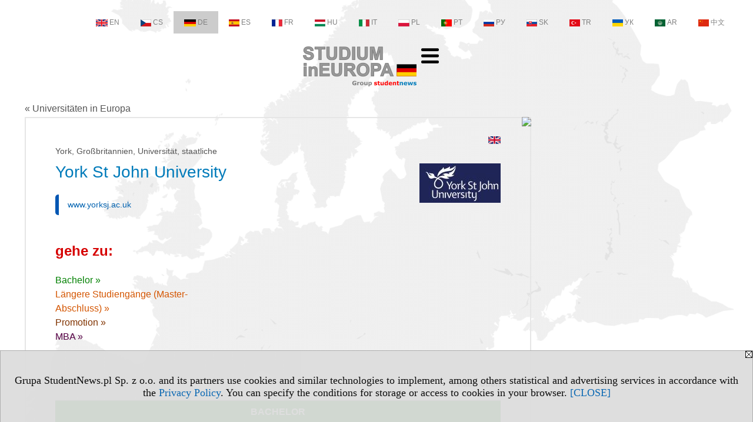

--- FILE ---
content_type: text/html; charset=UTF-8
request_url: https://hochschulen.studiumineuropa.eu/s/3542/74990-Deutsch-version/3669-York-St-John-University.htm?pa=101&kg=1&muz=m
body_size: 9357
content:
<!DOCTYPE HTML>
<html lang="de">
<head>
<meta http-equiv="Content-Type" content="text/html; charset=utf-8">
<title>York St John University - Großbritannien, Pädagogik Lehrerausbildung und Erziehungswissenschaften, Längere Studiengänge (Master-Abschluss) - Universitäten in Europa - Universitäten in Europa - Deutsch Version - v.DE, study (universities) - studiumineuropa.eu</title>
<meta name="Description" content="Universitäten in Europa. Deutsch Version.">
<meta name="Keywords" content="serwis, Universität Europa Deutsch Version">

<meta http-equiv="expires" content="0">
<meta name="viewport" content="width=device-width">
<base href="https://hochschulen.studiumineuropa.eu">
<meta name="robots" content="index, follow">
<LINK REL="Stylesheet" HREF="https://studiumineuropa.eu/styl.php" TYPE="text/css">
<LINK REL="Stylesheet" HREF="/styl.php?s3542" TYPE="text/css">
<meta name="language" content="de"> <meta property="og:title" content="York St John University - Großbritannien, Pädagogik Lehrerausbildung und Erziehungswissenschaften, Längere Studiengänge (Master-Abschluss) - Universitäten in Europa - Universitäten in Europa - Deutsch Version - v.DE, study (universities) - studiumineuropa.eu" /><meta property="og:description" content="Universitäten in Europa. Deutsch Version." />

<script type="text/javascript" src="https://studiumineuropa.eu/js/adserver/adserwer.ad/ads.js"></script><script type="text/javascript" src="https://studiumineuropa.eu/js/funkcje_de.js?a5"></script>
<!-- Global site tag (gtag.js) - Google Analytics -->
<script async src="https://www.googletagmanager.com/gtag/js?id=G-Q35XXLTF7M"></script>
<script>
window.dataLayer=window.dataLayer || [];
function gtag(){dataLayer.push(arguments);}
gtag('js', new Date());
gtag('config', 'G-Q35XXLTF7M', {'linker': {'domains': ['studentnews.eu','undergraduatestudy.eu','postgraduatestudy.eu','studies-in-europe.eu','full-timestudy.eu','part-timestudy.eu','studies-in-english.pl','studies-in-poland.pl','distancelearningstudy.eu','doctoralstudy.eu','mba-studies.eu','top-mba.eu','studiaweuropie.eu','avrupadaokuma.eu','etudiereneurope.eu','estudiareneuropa.eu','studiareineuropa.eu','estudarnaeuropa.eu','studiumvevrope.eu','studiumveurope.eu','tanulmanyokeuropaban.eu','studijoseuropoje.eu','studierieuropa.eu','studii-in-europa.eu','studerenineuropa.eu','opiskelueuroopassa.eu','studiranjeuevropi.eu','studiranjeueuropi.eu','studijvevropi.eu','dualstudies.eu']}});
var gl_ga=true;
</script>
<script src="/js/hmenu.js"></script><link rel="stylesheet" href="/ext/leaflet/leaflet.css">
<script src="/ext/leaflet/leaflet.js"></script>
<script>

var gm_punkty=[];
var map;
function k(i)
   {
   gm_punkty[i].openPopup();
   }

function initialize()
   {
   function gm_punkt(i,lat,lon,opis)
      {
      gm_punkty[i]=L.marker([lat, lon]).addTo(map).bindPopup(opis);
      }
   var map = L.map('gmapa');
   map.fitBounds([[53.965325531470470, -1.080970915344210],[53.965325531470470, -1.080970915344210]],{maxZoom:14});
   L.control.scale().addTo(map);
   L.tileLayer('https://{s}.tile.openstreetmap.org/{z}/{x}/{y}.png', {attribution: '&copy; <a href="https://www.openstreetmap.org/copyright">OpenStreetMap</a> contributors'}).addTo(map);
   gm_punkt(0,53.965325531470470,-1.080970915344210,"Lord Mayors Walk York YO31 7EX");
   }
dodajZdarzenie(window,'load',initialize);
</script>
<link rel="canonical" href="/s/3542/74990-Deutsch-version/3669-York-St-John-University.htm" /><script>var pmenu_odwrotnie=true;var pmenu_styl1=true;</script>

</head>
<body class="b_prezentacja">
<script>
var i,ARRcookies=document.cookie.split(";"),ciastka_komunikat_pokaz=true;
for (i=0;i<ARRcookies.length;i++)
   {
   if (ARRcookies[i].indexOf("komunikat_cookie=pokazany")!=-1)
      ciastka_komunikat_pokaz=false;
   }

if (ciastka_komunikat_pokaz)
   {    
   document.writeln("<div style=\"background:#ddd; color:#000; border:1px solid #aaa; position:fixed; bottom:0; left:0; right:0; text-align:center; opacity:0.95; z-index:99; font-size:18px; font-family:Tahoma;\" id=\"pasek_komunikat_cookie\"><a onclick=\"this.parentNode.style.display='none'; return false;\" href=\"\"><img src=\"/img/drobne/X.GIF\" style=\"float:right;\"></a><div style=\"padding:40px 20px;\">Grupa StudentNews.pl Sp. z o.o. and its partners use cookies and similar technologies to implement, among others statistical and advertising services in accordance with the <a href=\"https://studiumineuropa.eu/terms/de\">Privacy Policy</a>. You can specify the conditions for storage or access to cookies in your browser. <a onclick=\"this.parentNode.parentNode.style.display='none'; return false;\" href=\"\">[CLOSE]</a><style>body {padding-bottom:140px;}</style></div></div>");
   var date = new Date();
	date.setTime(date.getTime()+(30*24*60*60*1000));  
   document.cookie="komunikat_cookie=pokazany; expires=" + date.toGMTString() + "; path=/; domain=.studiumineuropa.eu; ";
   }
</script>
<div class="s_calosc s_calosc_iko_3"><div class="iko_3"><div class="iko_iko"><div class="iko_i"><a href="https://www.studentnews.eu"  ><img src="/img/sd/flags/h12/English.png" />EN</a></div><div class="iko_i"><a href="https://www.studiumvevrope.eu"  ><img src="/img/sd/flags/h12/Czech.png" />CS</a></div><div class="iko_i wybr"><a href="https://www.studiumineuropa.eu"  ><img src="/img/sd/flags/h12/German.png" />DE</a></div><div class="iko_i"><a href="https://www.estudiareneuropa.eu"  ><img src="/img/sd/flags/h12/Spanish.png" />ES</a></div><div class="iko_i"><a href="https://www.etudiereneurope.eu"  ><img src="/img/sd/flags/h12/French.png" />FR</a></div><div class="iko_i"><a href="https://www.tanulmanyokeuropaban.eu"  ><img src="/img/sd/flags/h12/Hungarian.png" />HU</a></div><div class="iko_i"><a href="https://www.studiareineuropa.eu"  ><img src="/img/sd/flags/h12/Italian.png" />IT</a></div><div class="iko_i"><a href="https://www.studiaweuropie.eu"  ><img src="/img/sd/flags/h12/Polish.png" />PL</a></div><div class="iko_i"><a href="https://www.estudarnaeuropa.eu"  ><img src="/img/sd/flags/h12/Portuguese.png" />PT</a></div><div class="iko_i"><a href="https://www.ru.studies-in-europe.eu"  ><img src="/img/sd/flags/h12/Russian.png" />РУ</a></div><div class="iko_i"><a href="https://www.studiumveurope.eu"  ><img src="/img/sd/flags/h12/Slovak.png" />SK</a></div><div class="iko_i"><a href="https://www.avrupadaokuma.eu"  ><img src="/img/sd/flags/h12/Turkish.png" />TR</a></div><div class="iko_i"><a href="https://www.navchannya-v-yevropi.studies-in-europe.eu"  ><img src="/img/sd/flags/h12/Ukrainian.png" />УК</a></div><div class="iko_i"><a href="https://www.ar.studies-in-europe.eu"  ><img src="/img/sd/flags/h12/Arabic.png" />AR</a></div><div class="iko_i"><a href="https://www.zh.studies-in-europe.eu"  ><img src="/img/sd/flags/h12/Chinese.png" />中文</a></div></div></div></div>

<!-- górna ramka - logo i baner -->
<div class="ab15 acccccb"><script language="JavaScript" type="text/javascript">
<!--
okno_szer=document.body.clientWidth;
var arg;
// arg=document.location;
arg='p='+escape(document.location)+'&amp;s=3542';
arg+='&amp;tr='+(typeof tr83 !== 'undefined'?tr83:0)+'';
if (okno_szer>900 /*https://bugzilla.mozilla.org/show_bug.cgi?id=1071620*/&&okno_szer!=980)
   document.writeln('<'+'scr'+'ipt language="JavaScript" type="text/javascript" src="https://studentnews.pl/bb.php?'+arg+'"></'+'scr'+'ipt>');
else
   if (okno_szer>1)
      document.writeln('<'+'scr'+'ipt language="JavaScript" type="text/javascript" src="https://studentnews.pl/bb.php?usyt=10&amp;'+arg+'"></'+'scr'+'ipt>');
//-->
</script></div>
<div class="s_calosc s_calosc_gora" id="naglowek_strony">
<div class="s_gora">
<div><div class="gora"><span id="pmenu_h_cont"></span><div class="gora_l"><div>
<A HREF="https://www.studiumineuropa.eu"><img src="https://studiumineuropa.eu/img/logo/studiumineuropa.eu_.png" border="0" alt="studiumineuropa.eu" vspace=0 id="logo_domeny" width="193" height="68"></A>
</div></div><div class="gora_s"></div><div class="gora_p hmenu1"><div class="iko_iko pmenue"><div class="iko_i"><a href="https://www.studiumineuropa.eu"  ><img src="/img/sd/icons/uni/logo-right/int/home.png" /><br>Home</a></div><div class="iko_i wybr"><a href="https://hochschulen.studiumineuropa.eu"  ><img src="/img/sd/icons/uni/logo-right/int/uni.png" /><br>Uni</a></div><div class="iko_i"><a href="https://bachelor.studiumineuropa.eu"  ><img src="/img/sd/icons/uni/logo-right/int/I.png" /><br>Bachelor</a></div><div class="iko_i"><a href="https://master.studiumineuropa.eu/serwis.php?s=4005&pok=76751"  ><img src="/img/sd/icons/uni/logo-right/int/I+II.png" /><br>Master</a></div><div class="iko_i"><a href="https://master.studiumineuropa.eu"  ><img src="/img/sd/icons/uni/logo-right/int/II.png" /><br>Master</a></div><div class="iko_i"><a href="https://promotion.studiumineuropa.eu"  ><img src="/img/sd/icons/uni/logo-right/int/III.png" /><br>Promotion</a></div></div></div><div class="nic3"></div></div></div>





<div><div class="l_zakl_gr hmenu1 pmenue l_zakl_gr_dol" style=""><div class="dod xxzwi"> <div class="elem"><a href="https://www.studiumineuropa.eu"  >Studieren in Europa</a></div><div class="elem"><a href="https://deutschland.studiumineuropa.eu"  >Deutschland</a></div><div class="elem"><a href="https://frankreich.studiumineuropa.eu"  >Frankreich</a></div><div class="elem"><a href="https://grossbritannien.studiumineuropa.eu"  >Großbritannien</a></div><div class="elem"><a href="https://italien.studiumineuropa.eu"  >Italien</a></div><div class="elem"><a href="https://oesterreich.studiumineuropa.eu"  >Österreich</a></div><div class="elem"><a href="https://polen.studiumineuropa.eu"  >Polen</a></div><div class="elem"><a href="https://portugal.studiumineuropa.eu/"  >Portugal</a></div><div class="elem"><a href="https://russland.studiumineuropa.eu"  >Russland</a></div><div class="elem"><a href="https://schweiz.studiumineuropa.eu/"  >Schweiz</a></div><div class="elem"><a href="https://spanien.studiumineuropa.eu/"  >Spanien</a></div><div class="elem"><a href="https://tschechien.studiumineuropa.eu"  >Tschechien</a></div> </div></div></div>

</div><!-- /s_gora -->
</div><!-- /s_calosc -->
<script language="JavaScript" type="text/javascript">
<!--
{
var arg;
arg=document.location;
arg=escape(arg)+'&s=3542&tr='+(typeof tr83 !== 'undefined'?tr83:0)+'';
if (document.body.clientWidth>1420)
{
if (document.body.clientWidth>1540)
   {
//    document.writeln('<'+'scr'+'ipt language="JavaScript" type="text/javascript" src="https://studentnews.pl/bb.php?usyt=6&amp;p='+arg+'"></'+'scr'+'ipt>');
//    document.writeln('<'+'scr'+'ipt language="JavaScript" type="text/javascript" src="https://studentnews.pl/bb.php?usyt=7&amp;p='+arg+'"></'+'scr'+'ipt>');
   }
else
   {
   document.writeln('<'+'scr'+'ipt language="JavaScript" type="text/javascript" src="https://studentnews.pl/bb.php?usyt=5&amp;p='+arg+'"></'+'scr'+'ipt>');
   document.writeln('<'+'scr'+'ipt language="JavaScript" type="text/javascript" src="https://studentnews.pl/bb.php?usyt=8&amp;p='+arg+'"></'+'scr'+'ipt>');
   }
}
//document.writeln('<'+'scr'+'ipt language="JavaScript" type="text/javascript" src="https://studentnews.pl/bb.php?usyt=9&amp;p='+arg+'"></'+'scr'+'ipt>');
if (document.body.clientWidth<=900)
   stck("https://studentnews.pl","/bb.php?usyt=33&p="+arg);
}
//-->
</script>

<div class="s_calosc glowna s_calosc_glowna">
<!-- glówna -->
<div class="s_middle">

<div class="s_lewa"><!-- lewa ramka --></div><!-- /s_lewa -->

<!-- srodkowa ramka -->
<div class="s_srodek" id="s_srodek">

<div></div>
<div class="breadcrumbs"><a href="/s/3542/74990-Deutsch-version.htm">&laquo; Universitäten in Europa</a></div><div style="float:right" id="srodek_naglowek_s"><img src="https://studentnews.pl/st_new.php?typ=pok&id1=74990&p=0" width="1" height="1"></div>
<div class="uczelnie"><!-- nduX8kon --><div id="l_poczatek" class="uczelnie_uczelnia"><div class="wer_jez"><a href="https://www.studies-in-europe.eu/serwis.php?s=3303&pok=68671&id=3669"><img src="/img/ikonki/jezyki/en.png" border="0"></a></div><div class="panstwo_miasto">York, Großbritannien,  Universität, staatliche</div><h1 class="tytul iu_tytul"><img SRC='/img/uczelnie/obrazek_maly_3669.jpg' border='0' class='nrobrazek' hspace='3' vspace='3' > York St John University</h1><div class="iu_podtytulem"><div class="wo_cechy"><div class="wo_www"><a href="https://www.yorksj.ac.uk" onclick="return otworz(this.href,'st_new.php?typ=uczde&id1=3669&p=1&u=',gazdP(this,'link zwykły','klik','zwykły ucz'))" target="_blank" data-action="wcechach">www.yorksj.ac.uk</a></div></div><div id="iu_na_soc"></div></div>
<div class="wst2"></div><div class="iu_gorne_linki"><div class="iu_przejdz_do" id="iu_przejdz_do"><h2 class="iu_naglowek">gehe zu:</h2><div class="link_z"><a href="/s/3542/74990-Deutsch-version/3669-York-St-John-University.htm?pa=101&kg=1&muz=m#l_z">Bachelor&nbsp;&raquo;</a></div><div class="link_m"><a href="/s/3542/74990-Deutsch-version/3669-York-St-John-University.htm?pa=101&kg=1&muz=m#l_m">Längere Studiengänge (Master-Abschluss)&nbsp;&raquo;</a></div><div class="link_td1"><a href="/s/3542/74990-Deutsch-version/3669-York-St-John-University.htm?pa=101&kg=1&muz=m#l_td1">Promotion &raquo;</a></div><div class="link_td3"><a href="/s/3542/74990-Deutsch-version/3669-York-St-John-University.htm?pa=101&kg=1&muz=m#l_td3">MBA &raquo;</a></div><div class="link_odstep"></div><div class="link_odstep"></div></div><div id="iu_gora_reszta"></div></div><div><h2 id="l_z" class="iu_naglowek"><div class="linkdogory"><a href="/s/3542/74990-Deutsch-version/3669-York-St-John-University.htm?pa=101&kg=1&muz=m#iu_przejdz_do">&raquo; nach oben</a></div></h2><table class="iu_muz iu_z"><tr class="iu_tn0"><td colspan="3" class="iu_ktyt">Bachelor</td></tr><tr class="iu_tn1"><td class="iu_k1">Studium</td><td class="iu_k2"><div>Vollzeitstudium</div></td><td class="iu_k3">Teilzeitstudium</td></tr><tr class="iu_tr"><td class="iu_k1"><a href="https://bachelor.studiumineuropa.eu/serwis.php?s=3593&pok=74991&id=3669&amp;kier=877,10">Biomedizinische Analytik<img src="/img/ikonki/jezyki/en.png" alt="Studium in Englisch" title="Studium in Englisch" class="iko_jez"></a></td><td class="iu_k2"><img src="/img/drobne/v.gif"></td><td class="iu_k3"><img src="/img/drobne/v.gif"></td></tr><tr class="iu_tr"><td class="iu_k1"><a href="https://bachelor.studiumineuropa.eu/serwis.php?s=3593&pok=74991&id=3669&amp;kier=66234">English Language und Linguistics<img src="/img/ikonki/jezyki/en.png" alt="Studium in Englisch" title="Studium in Englisch" class="iko_jez"></a></td><td class="iu_k2"><img src="/img/drobne/v.gif"></td><td class="iu_k3"><img src="/img/drobne/v.gif"></td></tr><tr class="iu_tr"><td class="iu_k1"><a href="https://bachelor.studiumineuropa.eu/serwis.php?s=3593&pok=74991&id=3669&amp;kier=66267">Ergotherapie<img src="/img/ikonki/jezyki/en.png" alt="Studium in Englisch" title="Studium in Englisch" class="iko_jez"></a></td><td class="iu_k2"><img src="/img/drobne/v.gif"></td><td class="iu_k3"></td></tr><tr class="iu_tr"><td class="iu_k1"><a href="https://bachelor.studiumineuropa.eu/serwis.php?s=3593&pok=74991&id=3669&amp;kier=1079,10">Filmwissenschaft<img src="/img/ikonki/jezyki/en.png" alt="Studium in Englisch" title="Studium in Englisch" class="iko_jez"></a></td><td class="iu_k2"><img src="/img/drobne/v.gif"></td><td class="iu_k3"><img src="/img/drobne/v.gif"></td></tr><tr class="iu_tr"><td class="iu_k1"><a href="https://bachelor.studiumineuropa.eu/serwis.php?s=3593&pok=74991&id=3669&amp;kier=39937,10">Finanz- und Rechnungswesen<img src="/img/ikonki/jezyki/en.png" alt="Studium in Englisch" title="Studium in Englisch" class="iko_jez"></a></td><td class="iu_k2"><img src="/img/drobne/v.gif"></td><td class="iu_k3"></td></tr><tr class="iu_tr"><td class="iu_k1"><a href="https://bachelor.studiumineuropa.eu/serwis.php?s=3593&pok=74991&id=3669&amp;kier=934,10">Fotografie<img src="/img/ikonki/jezyki/en.png" alt="Studium in Englisch" title="Studium in Englisch" class="iko_jez"></a></td><td class="iu_k2"><img src="/img/drobne/v.gif"></td><td class="iu_k3"><img src="/img/drobne/v.gif"></td></tr><tr class="iu_tr"><td class="iu_k1"><a href="https://bachelor.studiumineuropa.eu/serwis.php?s=3593&pok=74991&id=3669&amp;kier=843,10">Geographie<img src="/img/ikonki/jezyki/en.png" alt="Studium in Englisch" title="Studium in Englisch" class="iko_jez"></a></td><td class="iu_k2"><img src="/img/drobne/v.gif"></td><td class="iu_k3"><img src="/img/drobne/v.gif"></td></tr><tr class="iu_tr"><td class="iu_k1"><a href="https://bachelor.studiumineuropa.eu/serwis.php?s=3593&pok=74991&id=3669&amp;kier=66249">Geschichtswissenschaften<img src="/img/ikonki/jezyki/en.png" alt="Studium in Englisch" title="Studium in Englisch" class="iko_jez"></a></td><td class="iu_k2"><img src="/img/drobne/v.gif"></td><td class="iu_k3"><img src="/img/drobne/v.gif"></td></tr><tr class="iu_tr"><td class="iu_k1"><a href="https://bachelor.studiumineuropa.eu/serwis.php?s=3593&pok=74991&id=3669&amp;kier=908,10">Grafikdesign<img src="/img/ikonki/jezyki/en.png" alt="Studium in Englisch" title="Studium in Englisch" class="iko_jez"></a></td><td class="iu_k2"><img src="/img/drobne/v.gif"></td><td class="iu_k3"></td></tr><tr class="iu_tr"><td class="iu_k1"><a href="https://bachelor.studiumineuropa.eu/serwis.php?s=3593&pok=74991&id=3669&amp;kier=66251">Humangeographie<img src="/img/ikonki/jezyki/en.png" alt="Studium in Englisch" title="Studium in Englisch" class="iko_jez"></a></td><td class="iu_k2"><img src="/img/drobne/v.gif"></td><td class="iu_k3"><img src="/img/drobne/v.gif"></td></tr><tr class="iu_tr"><td class="iu_k1"><a href="https://bachelor.studiumineuropa.eu/serwis.php?s=3593&pok=74991&id=3669&amp;kier=66212">Informatik<img src="/img/ikonki/jezyki/en.png" alt="Studium in Englisch" title="Studium in Englisch" class="iko_jez"></a></td><td class="iu_k2"><img src="/img/drobne/v.gif"></td><td class="iu_k3"><img src="/img/drobne/v.gif"></td></tr><tr class="iu_tr"><td class="iu_k1"><a href="https://bachelor.studiumineuropa.eu/serwis.php?s=3593&pok=74991&id=3669&amp;kier=39907,10">Innenarchitektur<img src="/img/ikonki/jezyki/en.png" alt="Studium in Englisch" title="Studium in Englisch" class="iko_jez"></a></td><td class="iu_k2"><img src="/img/drobne/v.gif"></td><td class="iu_k3"></td></tr><tr class="iu_tr"><td class="iu_k1"><a href="https://bachelor.studiumineuropa.eu/serwis.php?s=3593&pok=74991&id=3669&amp;kier=1192,10">Journalismus<img src="/img/ikonki/jezyki/en.png" alt="Studium in Englisch" title="Studium in Englisch" class="iko_jez"></a></td><td class="iu_k2"><img src="/img/drobne/v.gif"></td><td class="iu_k3"><img src="/img/drobne/v.gif"></td></tr><tr class="iu_tr"><td class="iu_k1"><a href="https://bachelor.studiumineuropa.eu/serwis.php?s=3593&pok=74991&id=3669&amp;kier=861,10">Kriminologie<img src="/img/ikonki/jezyki/en.png" alt="Studium in Englisch" title="Studium in Englisch" class="iko_jez"></a></td><td class="iu_k2"><img src="/img/drobne/v.gif"></td><td class="iu_k3"><img src="/img/drobne/v.gif"></td></tr><tr class="iu_tr"><td class="iu_k1"><a href="https://bachelor.studiumineuropa.eu/serwis.php?s=3593&pok=74991&id=3669&amp;kier=50485,10">Medien und Kommunikation<img src="/img/ikonki/jezyki/en.png" alt="Studium in Englisch" title="Studium in Englisch" class="iko_jez"></a></td><td class="iu_k2"><img src="/img/drobne/v.gif"></td><td class="iu_k3"><img src="/img/drobne/v.gif"></td></tr><tr class="iu_tr"><td class="iu_k1"><a href="https://bachelor.studiumineuropa.eu/serwis.php?s=3593&pok=74991&id=3669&amp;kier=51526,10">Medienproduktion<img src="/img/ikonki/jezyki/en.png" alt="Studium in Englisch" title="Studium in Englisch" class="iko_jez"></a></td><td class="iu_k2"><img src="/img/drobne/v.gif"></td><td class="iu_k3"><img src="/img/drobne/v.gif"></td></tr><tr class="iu_tr"><td class="iu_k1"><a href="https://bachelor.studiumineuropa.eu/serwis.php?s=3593&pok=74991&id=3669&amp;kier=66263">Musik<img src="/img/ikonki/jezyki/en.png" alt="Studium in Englisch" title="Studium in Englisch" class="iko_jez"></a></td><td class="iu_k2"><img src="/img/drobne/v.gif"></td><td class="iu_k3"><img src="/img/drobne/v.gif"></td></tr><tr class="iu_tr"><td class="iu_k1"><a href="https://bachelor.studiumineuropa.eu/serwis.php?s=3593&pok=74991&id=3669&amp;kier=66265">Musikproduktion<img src="/img/ikonki/jezyki/en.png" alt="Studium in Englisch" title="Studium in Englisch" class="iko_jez"></a></td><td class="iu_k2"><img src="/img/drobne/v.gif"></td><td class="iu_k3"><img src="/img/drobne/v.gif"></td></tr><tr class="iu_tr"><td class="iu_k1"><a href="https://bachelor.studiumineuropa.eu/serwis.php?s=3593&pok=74991&id=3669&amp;kier=51309,10">Musiktheater<img src="/img/ikonki/jezyki/en.png" alt="Studium in Englisch" title="Studium in Englisch" class="iko_jez"></a></td><td class="iu_k2"><img src="/img/drobne/v.gif"></td><td class="iu_k3"><img src="/img/drobne/v.gif"></td></tr><tr class="iu_tr"><td class="iu_k1"><a href="https://bachelor.studiumineuropa.eu/serwis.php?s=3593&pok=74991&id=3669&amp;kier=66269">Physiotherapie<img src="/img/ikonki/jezyki/en.png" alt="Studium in Englisch" title="Studium in Englisch" class="iko_jez"></a></td><td class="iu_k2"><img src="/img/drobne/v.gif"></td><td class="iu_k3"><img src="/img/drobne/v.gif"></td></tr><tr class="iu_tr"><td class="iu_k1"><a href="https://bachelor.studiumineuropa.eu/serwis.php?s=3593&pok=74991&id=3669&amp;kier=1182,10">Politische Wissenschaft<img src="/img/ikonki/jezyki/en.png" alt="Studium in Englisch" title="Studium in Englisch" class="iko_jez"></a></td><td class="iu_k2"><img src="/img/drobne/v.gif"></td><td class="iu_k3"><img src="/img/drobne/v.gif"></td></tr><tr class="iu_tr"><td class="iu_k1"><a href="https://bachelor.studiumineuropa.eu/serwis.php?s=3593&pok=74991&id=3669&amp;kier=938,10">Produktgestaltung<img src="/img/ikonki/jezyki/en.png" alt="Studium in Englisch" title="Studium in Englisch" class="iko_jez"></a></td><td class="iu_k2"><img src="/img/drobne/v.gif"></td><td class="iu_k3"></td></tr><tr class="iu_tr"><td class="iu_k1"><a href="https://bachelor.studiumineuropa.eu/serwis.php?s=3593&pok=74991&id=3669&amp;kier=66274">Psychologie<img src="/img/ikonki/jezyki/en.png" alt="Studium in Englisch" title="Studium in Englisch" class="iko_jez"></a></td><td class="iu_k2"><img src="/img/drobne/v.gif"></td><td class="iu_k3"></td></tr><tr class="iu_tr"><td class="iu_k1"><a href="https://bachelor.studiumineuropa.eu/serwis.php?s=3593&pok=74991&id=3669&amp;kier=924,10">Rechtswissenschaft<img src="/img/ikonki/jezyki/en.png" alt="Studium in Englisch" title="Studium in Englisch" class="iko_jez"></a></td><td class="iu_k2"><img src="/img/drobne/v.gif"></td><td class="iu_k3"></td></tr><tr class="iu_tr"><td class="iu_k1"><a href="https://bachelor.studiumineuropa.eu/serwis.php?s=3593&pok=74991&id=3669&amp;kier=823,10">Softwaretechnik<img src="/img/ikonki/jezyki/en.png" alt="Studium in Englisch" title="Studium in Englisch" class="iko_jez"></a></td><td class="iu_k2"><img src="/img/drobne/v.gif"></td><td class="iu_k3"><img src="/img/drobne/v.gif"></td></tr><tr class="iu_tr"><td class="iu_k1"><a href="https://bachelor.studiumineuropa.eu/serwis.php?s=3593&pok=74991&id=3669&amp;kier=66281">Soziologie<img src="/img/ikonki/jezyki/en.png" alt="Studium in Englisch" title="Studium in Englisch" class="iko_jez"></a></td><td class="iu_k2"><img src="/img/drobne/v.gif"></td><td class="iu_k3"><img src="/img/drobne/v.gif"></td></tr><tr class="iu_tr"><td class="iu_k1"><a href="https://bachelor.studiumineuropa.eu/serwis.php?s=3593&pok=74991&id=3669&amp;kier=52336,10">Sportjournalismus<img src="/img/ikonki/jezyki/en.png" alt="Studium in Englisch" title="Studium in Englisch" class="iko_jez"></a></td><td class="iu_k2"><img src="/img/drobne/v.gif"></td><td class="iu_k3"><img src="/img/drobne/v.gif"></td></tr><tr class="iu_tr"><td class="iu_k1"><a href="https://bachelor.studiumineuropa.eu/serwis.php?s=3593&pok=74991&id=3669&amp;kier=66217">Sprachkunst<img src="/img/ikonki/jezyki/en.png" alt="Studium in Englisch" title="Studium in Englisch" class="iko_jez"></a></td><td class="iu_k2"><img src="/img/drobne/v.gif"></td><td class="iu_k3"><img src="/img/drobne/v.gif"></td></tr><tr class="iu_tr"><td class="iu_k1"><a href="https://bachelor.studiumineuropa.eu/serwis.php?s=3593&pok=74991&id=3669&amp;kier=579,10">Unternehmensführung<img src="/img/ikonki/jezyki/en.png" alt="Studium in Englisch" title="Studium in Englisch" class="iko_jez"></a></td><td class="iu_k2"><img src="/img/drobne/v.gif"></td><td class="iu_k3"></td></tr><tr class="iu_tr"><td class="iu_k1"><a href="https://bachelor.studiumineuropa.eu/serwis.php?s=3593&pok=74991&id=3669&amp;kier=925,10">Vermarktung<img src="/img/ikonki/jezyki/en.png" alt="Studium in Englisch" title="Studium in Englisch" class="iko_jez"></a></td><td class="iu_k2"><img src="/img/drobne/v.gif"></td><td class="iu_k3"></td></tr><tr class="iu_tr"><td class="iu_k1"><a href="https://bachelor.studiumineuropa.eu/serwis.php?s=3593&pok=74991&id=3669&amp;kier=748,10">Wirtschaft<img src="/img/ikonki/jezyki/en.png" alt="Studium in Englisch" title="Studium in Englisch" class="iko_jez"></a></td><td class="iu_k2"><img src="/img/drobne/v.gif"></td><td class="iu_k3"></td></tr><tr class="iu_tr"><td class="iu_k1"><a href="https://bachelor.studiumineuropa.eu/serwis.php?s=3593&pok=74991&id=3669&amp;kier=5024,10">Acting<img src="/img/ikonki/jezyki/en.png" alt="Studium in Englisch" title="Studium in Englisch" class="iko_jez"></a></td><td class="iu_k2"><img src="/img/drobne/v.gif"></td><td class="iu_k3"><img src="/img/drobne/v.gif"></td></tr><tr class="iu_tr"><td class="iu_k1"><a href="https://bachelor.studiumineuropa.eu/serwis.php?s=3593&pok=74991&id=3669&amp;kier=174601,10">American Studies and War Studies<img src="/img/ikonki/jezyki/en.png" alt="Studium in Englisch" title="Studium in Englisch" class="iko_jez"></a></td><td class="iu_k2"><img src="/img/drobne/v.gif"></td><td class="iu_k3"><img src="/img/drobne/v.gif"></td></tr><tr class="iu_tr"><td class="iu_k1"><a href="https://bachelor.studiumineuropa.eu/serwis.php?s=3593&pok=74991&id=3669&amp;kier=49335,10">Animation<img src="/img/ikonki/jezyki/en.png" alt="Studium in Englisch" title="Studium in Englisch" class="iko_jez"></a></td><td class="iu_k2"><img src="/img/drobne/v.gif"></td><td class="iu_k3"><img src="/img/drobne/v.gif"></td></tr><tr class="iu_tr"><td class="iu_k1"><a href="https://bachelor.studiumineuropa.eu/serwis.php?s=3593&pok=74991&id=3669&amp;kier=174602,10">British Sign Language, Deaf Studies and Linguistics<img src="/img/ikonki/jezyki/en.png" alt="Studium in Englisch" title="Studium in Englisch" class="iko_jez"></a></td><td class="iu_k2"><img src="/img/drobne/v.gif"></td><td class="iu_k3"></td></tr><tr class="iu_tr"><td class="iu_k1"><a href="https://bachelor.studiumineuropa.eu/serwis.php?s=3593&pok=74991&id=3669&amp;kier=174603,10">Children, Young People and Society<img src="/img/ikonki/jezyki/en.png" alt="Studium in Englisch" title="Studium in Englisch" class="iko_jez"></a></td><td class="iu_k2"><img src="/img/drobne/v.gif"></td><td class="iu_k3"></td></tr><tr class="iu_tr"><td class="iu_k1"><a href="https://bachelor.studiumineuropa.eu/serwis.php?s=3593&pok=74991&id=3669&amp;kier=152196,10">Counselling and Mental Health<img src="/img/ikonki/jezyki/en.png" alt="Studium in Englisch" title="Studium in Englisch" class="iko_jez"></a></td><td class="iu_k2"><img src="/img/drobne/v.gif"></td><td class="iu_k3"></td></tr><tr class="iu_tr"><td class="iu_k1"><a href="https://bachelor.studiumineuropa.eu/serwis.php?s=3593&pok=74991&id=3669&amp;kier=66220">Creative Writing and English Literature<img src="/img/ikonki/jezyki/en.png" alt="Studium in Englisch" title="Studium in Englisch" class="iko_jez"></a></td><td class="iu_k2"><img src="/img/drobne/v.gif"></td><td class="iu_k3"><img src="/img/drobne/v.gif"></td></tr><tr class="iu_tr"><td class="iu_k1"><a href="https://bachelor.studiumineuropa.eu/serwis.php?s=3593&pok=74991&id=3669&amp;kier=66221">Creative Writing and Media<img src="/img/ikonki/jezyki/en.png" alt="Studium in Englisch" title="Studium in Englisch" class="iko_jez"></a></td><td class="iu_k2"><img src="/img/drobne/v.gif"></td><td class="iu_k3"><img src="/img/drobne/v.gif"></td></tr><tr class="iu_tr"><td class="iu_k1"><a href="https://bachelor.studiumineuropa.eu/serwis.php?s=3593&pok=74991&id=3669&amp;kier=137720,10">Criminology with Police Studies<img src="/img/ikonki/jezyki/en.png" alt="Studium in Englisch" title="Studium in Englisch" class="iko_jez"></a></td><td class="iu_k2"><img src="/img/drobne/v.gif"></td><td class="iu_k3"><img src="/img/drobne/v.gif"></td></tr><tr class="iu_tr"><td class="iu_k1"><a href="https://bachelor.studiumineuropa.eu/serwis.php?s=3593&pok=74991&id=3669&amp;kier=2623,10">Cyber Security<img src="/img/ikonki/jezyki/en.png" alt="Studium in Englisch" title="Studium in Englisch" class="iko_jez"></a></td><td class="iu_k2"><img src="/img/drobne/v.gif"></td><td class="iu_k3"><img src="/img/drobne/v.gif"></td></tr><tr class="iu_tr"><td class="iu_k1"><a href="https://bachelor.studiumineuropa.eu/serwis.php?s=3593&pok=74991&id=3669&amp;kier=102302,10">Digital Marketing and Analytics<img src="/img/ikonki/jezyki/en.png" alt="Studium in Englisch" title="Studium in Englisch" class="iko_jez"></a></td><td class="iu_k2"><img src="/img/drobne/v.gif"></td><td class="iu_k3"></td></tr><tr class="iu_tr"><td class="iu_k1"><a href="https://bachelor.studiumineuropa.eu/serwis.php?s=3593&pok=74991&id=3669&amp;kier=142917,10">Digital Marketing and Data Analytics<img src="/img/ikonki/jezyki/en.png" alt="Studium in Englisch" title="Studium in Englisch" class="iko_jez"></a></td><td class="iu_k2"><img src="/img/drobne/v.gif"></td><td class="iu_k3"></td></tr><tr class="iu_tr"><td class="iu_k1"><a href="https://bachelor.studiumineuropa.eu/serwis.php?s=3593&pok=74991&id=3669&amp;kier=76715,10">Drama and Theatre<img src="/img/ikonki/jezyki/en.png" alt="Studium in Englisch" title="Studium in Englisch" class="iko_jez"></a></td><td class="iu_k2"><img src="/img/drobne/v.gif"></td><td class="iu_k3"><img src="/img/drobne/v.gif"></td></tr><tr class="iu_tr"><td class="iu_k1"><a href="https://bachelor.studiumineuropa.eu/serwis.php?s=3593&pok=74991&id=3669&amp;kier=155484,10">Drama Education and Community<img src="/img/ikonki/jezyki/en.png" alt="Studium in Englisch" title="Studium in Englisch" class="iko_jez"></a></td><td class="iu_k2"><img src="/img/drobne/v.gif"></td><td class="iu_k3"><img src="/img/drobne/v.gif"></td></tr><tr class="iu_tr"><td class="iu_k1"><a href="https://bachelor.studiumineuropa.eu/serwis.php?s=3593&pok=74991&id=3669&amp;kier=174604,10">Early Years Education and Care (with Graduate Practitioner Competencies)<img src="/img/ikonki/jezyki/en.png" alt="Studium in Englisch" title="Studium in Englisch" class="iko_jez"></a></td><td class="iu_k2"><img src="/img/drobne/v.gif"></td><td class="iu_k3"></td></tr><tr class="iu_tr"><td class="iu_k1"><a href="https://bachelor.studiumineuropa.eu/serwis.php?s=3593&pok=74991&id=3669&amp;kier=174605,10">Education SEN and Mental Health<img src="/img/ikonki/jezyki/en.png" alt="Studium in Englisch" title="Studium in Englisch" class="iko_jez"></a></td><td class="iu_k2"><img src="/img/drobne/v.gif"></td><td class="iu_k3"></td></tr><tr class="iu_tr"><td class="iu_k1"><a href="https://bachelor.studiumineuropa.eu/serwis.php?s=3593&pok=74991&id=3669&amp;kier=155486,10">English Language, Linguistics<img src="/img/ikonki/jezyki/en.png" alt="Studium in Englisch" title="Studium in Englisch" class="iko_jez"></a></td><td class="iu_k2"><img src="/img/drobne/v.gif"></td><td class="iu_k3"><img src="/img/drobne/v.gif"></td></tr><tr class="iu_tr"><td class="iu_k1"><a href="https://bachelor.studiumineuropa.eu/serwis.php?s=3593&pok=74991&id=3669&amp;kier=66237">English Literature<img src="/img/ikonki/jezyki/en.png" alt="Studium in Englisch" title="Studium in Englisch" class="iko_jez"></a></td><td class="iu_k2"><img src="/img/drobne/v.gif"></td><td class="iu_k3"><img src="/img/drobne/v.gif"></td></tr><tr class="iu_tr"><td class="iu_k1"><a href="https://bachelor.studiumineuropa.eu/serwis.php?s=3593&pok=74991&id=3669&amp;kier=66239">English Literature and Film Studies<img src="/img/ikonki/jezyki/en.png" alt="Studium in Englisch" title="Studium in Englisch" class="iko_jez"></a></td><td class="iu_k2"><img src="/img/drobne/v.gif"></td><td class="iu_k3"><img src="/img/drobne/v.gif"></td></tr><tr class="iu_tr"><td class="iu_k1"><a href="https://bachelor.studiumineuropa.eu/serwis.php?s=3593&pok=74991&id=3669&amp;kier=66242">English Literature and History<img src="/img/ikonki/jezyki/en.png" alt="Studium in Englisch" title="Studium in Englisch" class="iko_jez"></a></td><td class="iu_k2"><img src="/img/drobne/v.gif"></td><td class="iu_k3"><img src="/img/drobne/v.gif"></td></tr><tr class="iu_tr"><td class="iu_k1"><a href="https://bachelor.studiumineuropa.eu/serwis.php?s=3593&pok=74991&id=3669&amp;kier=174606,10">English Literature and Religion<img src="/img/ikonki/jezyki/en.png" alt="Studium in Englisch" title="Studium in Englisch" class="iko_jez"></a></td><td class="iu_k2"><img src="/img/drobne/v.gif"></td><td class="iu_k3"><img src="/img/drobne/v.gif"></td></tr><tr class="iu_tr"><td class="iu_k1"><a href="https://bachelor.studiumineuropa.eu/serwis.php?s=3593&pok=74991&id=3669&amp;kier=63409,10">Environmental Geography<img src="/img/ikonki/jezyki/en.png" alt="Studium in Englisch" title="Studium in Englisch" class="iko_jez"></a></td><td class="iu_k2"><img src="/img/drobne/v.gif"></td><td class="iu_k3"><img src="/img/drobne/v.gif"></td></tr><tr class="iu_tr"><td class="iu_k1"><a href="https://bachelor.studiumineuropa.eu/serwis.php?s=3593&pok=74991&id=3669&amp;kier=137399,10">Events and Experience Management<img src="/img/ikonki/jezyki/en.png" alt="Studium in Englisch" title="Studium in Englisch" class="iko_jez"></a></td><td class="iu_k2"><img src="/img/drobne/v.gif"></td><td class="iu_k3"></td></tr><tr class="iu_tr"><td class="iu_k1"><a href="https://bachelor.studiumineuropa.eu/serwis.php?s=3593&pok=74991&id=3669&amp;kier=54810,10">Fashion Marketing<img src="/img/ikonki/jezyki/en.png" alt="Studium in Englisch" title="Studium in Englisch" class="iko_jez"></a></td><td class="iu_k2"><img src="/img/drobne/v.gif"></td><td class="iu_k3"></td></tr><tr class="iu_tr"><td class="iu_k1"><a href="https://bachelor.studiumineuropa.eu/serwis.php?s=3593&pok=74991&id=3669&amp;kier=47675,10">Film and Television Production<img src="/img/ikonki/jezyki/en.png" alt="Studium in Englisch" title="Studium in Englisch" class="iko_jez"></a></td><td class="iu_k2"><img src="/img/drobne/v.gif"></td><td class="iu_k3"><img src="/img/drobne/v.gif"></td></tr><tr class="iu_tr"><td class="iu_k1"><a href="https://bachelor.studiumineuropa.eu/serwis.php?s=3593&pok=74991&id=3669&amp;kier=66245">Film Studies and Media<img src="/img/ikonki/jezyki/en.png" alt="Studium in Englisch" title="Studium in Englisch" class="iko_jez"></a></td><td class="iu_k2"><img src="/img/drobne/v.gif"></td><td class="iu_k3"><img src="/img/drobne/v.gif"></td></tr><tr class="iu_tr"><td class="iu_k1"><a href="https://bachelor.studiumineuropa.eu/serwis.php?s=3593&pok=74991&id=3669&amp;kier=907,10">Fine Art<img src="/img/ikonki/jezyki/en.png" alt="Studium in Englisch" title="Studium in Englisch" class="iko_jez"></a></td><td class="iu_k2"><img src="/img/drobne/v.gif"></td><td class="iu_k3"><img src="/img/drobne/v.gif"></td></tr><tr class="iu_tr"><td class="iu_k1"><a href="https://bachelor.studiumineuropa.eu/serwis.php?s=3593&pok=74991&id=3669&amp;kier=34205,10">Forensic Psychology<img src="/img/ikonki/jezyki/en.png" alt="Studium in Englisch" title="Studium in Englisch" class="iko_jez"></a></td><td class="iu_k2"><img src="/img/drobne/v.gif"></td><td class="iu_k3"></td></tr><tr class="iu_tr"><td class="iu_k1"><a href="https://bachelor.studiumineuropa.eu/serwis.php?s=3593&pok=74991&id=3669&amp;kier=1605,10">Games Design<img src="/img/ikonki/jezyki/en.png" alt="Studium in Englisch" title="Studium in Englisch" class="iko_jez"></a></td><td class="iu_k2"><img src="/img/drobne/v.gif"></td><td class="iu_k3"></td></tr><tr class="iu_tr"><td class="iu_k1"><a href="https://bachelor.studiumineuropa.eu/serwis.php?s=3593&pok=74991&id=3669&amp;kier=52669,10">Games Development<img src="/img/ikonki/jezyki/en.png" alt="Studium in Englisch" title="Studium in Englisch" class="iko_jez"></a></td><td class="iu_k2"><img src="/img/drobne/v.gif"></td><td class="iu_k3"><img src="/img/drobne/v.gif"></td></tr><tr class="iu_tr"><td class="iu_k1"><a href="https://bachelor.studiumineuropa.eu/serwis.php?s=3593&pok=74991&id=3669&amp;kier=66250">History and American Studies<img src="/img/ikonki/jezyki/en.png" alt="Studium in Englisch" title="Studium in Englisch" class="iko_jez"></a></td><td class="iu_k2"><img src="/img/drobne/v.gif"></td><td class="iu_k3"><img src="/img/drobne/v.gif"></td></tr><tr class="iu_tr"><td class="iu_k1"><a href="https://bachelor.studiumineuropa.eu/serwis.php?s=3593&pok=74991&id=3669&amp;kier=174147,10">History and Religion<img src="/img/ikonki/jezyki/en.png" alt="Studium in Englisch" title="Studium in Englisch" class="iko_jez"></a></td><td class="iu_k2"><img src="/img/drobne/v.gif"></td><td class="iu_k3"><img src="/img/drobne/v.gif"></td></tr><tr class="iu_tr"><td class="iu_k1"><a href="https://bachelor.studiumineuropa.eu/serwis.php?s=3593&pok=74991&id=3669&amp;kier=47688,10">Illustration<img src="/img/ikonki/jezyki/en.png" alt="Studium in Englisch" title="Studium in Englisch" class="iko_jez"></a></td><td class="iu_k2"><img src="/img/drobne/v.gif"></td><td class="iu_k3"><img src="/img/drobne/v.gif"></td></tr><tr class="iu_tr"><td class="iu_k1"><a href="https://bachelor.studiumineuropa.eu/serwis.php?s=3593&pok=74991&id=3669&amp;kier=693,10">International Business<img src="/img/ikonki/jezyki/en.png" alt="Studium in Englisch" title="Studium in Englisch" class="iko_jez"></a></td><td class="iu_k2"><img src="/img/drobne/v.gif"></td><td class="iu_k3"></td></tr><tr class="iu_tr"><td class="iu_k1"><a href="https://bachelor.studiumineuropa.eu/serwis.php?s=3593&pok=74991&id=3669&amp;kier=66254">International Tourism and Hospitality Management<img src="/img/ikonki/jezyki/en.png" alt="Studium in Englisch" title="Studium in Englisch" class="iko_jez"></a></td><td class="iu_k2"><img src="/img/drobne/v.gif"></td><td class="iu_k3"></td></tr><tr class="iu_tr"><td class="iu_k1"><a href="https://bachelor.studiumineuropa.eu/serwis.php?s=3593&pok=74991&id=3669&amp;kier=174607,10">Japanese, Intercultural Communication and Linguistics<img src="/img/ikonki/jezyki/en.png" alt="Studium in Englisch" title="Studium in Englisch" class="iko_jez"></a></td><td class="iu_k2"><img src="/img/drobne/v.gif"></td><td class="iu_k3"></td></tr><tr class="iu_tr"><td class="iu_k1"><a href="https://bachelor.studiumineuropa.eu/serwis.php?s=3593&pok=74991&id=3669&amp;kier=155492,10">Japanese, TESOL and Linguistics<img src="/img/ikonki/jezyki/en.png" alt="Studium in Englisch" title="Studium in Englisch" class="iko_jez"></a></td><td class="iu_k2"><img src="/img/drobne/v.gif"></td><td class="iu_k3"></td></tr><tr class="iu_tr"><td class="iu_k1"><a href="https://bachelor.studiumineuropa.eu/serwis.php?s=3593&pok=74991&id=3669&amp;kier=174608,10">Korean, Intercultural Communication and Linguistics<img src="/img/ikonki/jezyki/en.png" alt="Studium in Englisch" title="Studium in Englisch" class="iko_jez"></a></td><td class="iu_k2"><img src="/img/drobne/v.gif"></td><td class="iu_k3"></td></tr><tr class="iu_tr"><td class="iu_k1"><a href="https://bachelor.studiumineuropa.eu/serwis.php?s=3593&pok=74991&id=3669&amp;kier=155495,10">Korean, TESOL and Linguistics<img src="/img/ikonki/jezyki/en.png" alt="Studium in Englisch" title="Studium in Englisch" class="iko_jez"></a></td><td class="iu_k2"><img src="/img/drobne/v.gif"></td><td class="iu_k3"></td></tr><tr class="iu_tr"><td class="iu_k1"><a href="https://bachelor.studiumineuropa.eu/serwis.php?s=3593&pok=74991&id=3669&amp;kier=66262">Media and English Literature<img src="/img/ikonki/jezyki/en.png" alt="Studium in Englisch" title="Studium in Englisch" class="iko_jez"></a></td><td class="iu_k2"><img src="/img/drobne/v.gif"></td><td class="iu_k3"><img src="/img/drobne/v.gif"></td></tr><tr class="iu_tr"><td class="iu_k1"><a href="https://bachelor.studiumineuropa.eu/serwis.php?s=3593&pok=74991&id=3669&amp;kier=155498,10">Music Community Music<img src="/img/ikonki/jezyki/en.png" alt="Studium in Englisch" title="Studium in Englisch" class="iko_jez"></a></td><td class="iu_k2"><img src="/img/drobne/v.gif"></td><td class="iu_k3"><img src="/img/drobne/v.gif"></td></tr><tr class="iu_tr"><td class="iu_k1"><a href="https://bachelor.studiumineuropa.eu/serwis.php?s=3593&pok=74991&id=3669&amp;kier=151471,10">Music Production and Music Business<img src="/img/ikonki/jezyki/en.png" alt="Studium in Englisch" title="Studium in Englisch" class="iko_jez"></a></td><td class="iu_k2"><img src="/img/drobne/v.gif"></td><td class="iu_k3"><img src="/img/drobne/v.gif"></td></tr><tr class="iu_tr"><td class="iu_k1"><a href="https://bachelor.studiumineuropa.eu/serwis.php?s=3593&pok=74991&id=3669&amp;kier=47707,10">Nursing (Adult)<img src="/img/ikonki/jezyki/en.png" alt="Studium in Englisch" title="Studium in Englisch" class="iko_jez"></a></td><td class="iu_k2"><img src="/img/drobne/v.gif"></td><td class="iu_k3"></td></tr><tr class="iu_tr"><td class="iu_k1"><a href="https://bachelor.studiumineuropa.eu/serwis.php?s=3593&pok=74991&id=3669&amp;kier=47709,10">Nursing (Mental Health)<img src="/img/ikonki/jezyki/en.png" alt="Studium in Englisch" title="Studium in Englisch" class="iko_jez"></a></td><td class="iu_k2"><img src="/img/drobne/v.gif"></td><td class="iu_k3"></td></tr><tr class="iu_tr"><td class="iu_k1"><a href="https://bachelor.studiumineuropa.eu/serwis.php?s=3593&pok=74991&id=3669&amp;kier=65394,10">Physical Education and Sports Coaching<img src="/img/ikonki/jezyki/en.png" alt="Studium in Englisch" title="Studium in Englisch" class="iko_jez"></a></td><td class="iu_k2"><img src="/img/drobne/v.gif"></td><td class="iu_k3"><img src="/img/drobne/v.gif"></td></tr><tr class="iu_tr"><td class="iu_k1"><a href="https://bachelor.studiumineuropa.eu/serwis.php?s=3593&pok=74991&id=3669&amp;kier=49526,10">Politics and History<img src="/img/ikonki/jezyki/en.png" alt="Studium in Englisch" title="Studium in Englisch" class="iko_jez"></a></td><td class="iu_k2"><img src="/img/drobne/v.gif"></td><td class="iu_k3"></td></tr><tr class="iu_tr"><td class="iu_k1"><a href="https://bachelor.studiumineuropa.eu/serwis.php?s=3593&pok=74991&id=3669&amp;kier=49376,10">Politics and International Relations<img src="/img/ikonki/jezyki/en.png" alt="Studium in Englisch" title="Studium in Englisch" class="iko_jez"></a></td><td class="iu_k2"><img src="/img/drobne/v.gif"></td><td class="iu_k3"><img src="/img/drobne/v.gif"></td></tr><tr class="iu_tr"><td class="iu_k1"><a href="https://bachelor.studiumineuropa.eu/serwis.php?s=3593&pok=74991&id=3669&amp;kier=155501,10">Politics Philosophy and Economics<img src="/img/ikonki/jezyki/en.png" alt="Studium in Englisch" title="Studium in Englisch" class="iko_jez"></a></td><td class="iu_k2"><img src="/img/drobne/v.gif"></td><td class="iu_k3"></td></tr><tr class="iu_tr"><td class="iu_k1"><a href="https://bachelor.studiumineuropa.eu/serwis.php?s=3593&pok=74991&id=3669&amp;kier=115472,10">Primary Education (3-7)<img src="/img/ikonki/jezyki/en.png" alt="Studium in Englisch" title="Studium in Englisch" class="iko_jez"></a></td><td class="iu_k2"><img src="/img/drobne/v.gif"></td><td class="iu_k3"></td></tr><tr class="iu_tr"><td class="iu_k1"><a href="https://bachelor.studiumineuropa.eu/serwis.php?s=3593&pok=74991&id=3669&amp;kier=114994,10">Primary Education (5-11)<img src="/img/ikonki/jezyki/en.png" alt="Studium in Englisch" title="Studium in Englisch" class="iko_jez"></a></td><td class="iu_k2"><img src="/img/drobne/v.gif"></td><td class="iu_k3"></td></tr><tr class="iu_tr"><td class="iu_k1"><a href="https://bachelor.studiumineuropa.eu/serwis.php?s=3593&pok=74991&id=3669&amp;kier=174609,10">Primary Education (5-11) years<img src="/img/ikonki/jezyki/en.png" alt="Studium in Englisch" title="Studium in Englisch" class="iko_jez"></a></td><td class="iu_k2"><img src="/img/drobne/v.gif"></td><td class="iu_k3"></td></tr><tr class="iu_tr"><td class="iu_k1"><a href="https://bachelor.studiumineuropa.eu/serwis.php?s=3593&pok=74991&id=3669&amp;kier=115751,10">Professional Policing<img src="/img/ikonki/jezyki/en.png" alt="Studium in Englisch" title="Studium in Englisch" class="iko_jez"></a></td><td class="iu_k2"><img src="/img/drobne/v.gif"></td><td class="iu_k3"></td></tr><tr class="iu_tr"><td class="iu_k1"><a href="https://bachelor.studiumineuropa.eu/serwis.php?s=3593&pok=74991&id=3669&amp;kier=155503,10">Psychology with Child Development<img src="/img/ikonki/jezyki/en.png" alt="Studium in Englisch" title="Studium in Englisch" class="iko_jez"></a></td><td class="iu_k2"><img src="/img/drobne/v.gif"></td><td class="iu_k3"></td></tr><tr class="iu_tr"><td class="iu_k1"><a href="https://bachelor.studiumineuropa.eu/serwis.php?s=3593&pok=74991&id=3669&amp;kier=49965,10">Psychology with Counselling<img src="/img/ikonki/jezyki/en.png" alt="Studium in Englisch" title="Studium in Englisch" class="iko_jez"></a></td><td class="iu_k2"><img src="/img/drobne/v.gif"></td><td class="iu_k3"></td></tr><tr class="iu_tr"><td class="iu_k1"><a href="https://bachelor.studiumineuropa.eu/serwis.php?s=3593&pok=74991&id=3669&amp;kier=58781,10">Religion and Theology<img src="/img/ikonki/jezyki/en.png" alt="Studium in Englisch" title="Studium in Englisch" class="iko_jez"></a></td><td class="iu_k2"><img src="/img/drobne/v.gif"></td><td class="iu_k3"><img src="/img/drobne/v.gif"></td></tr><tr class="iu_tr"><td class="iu_k1"><a href="https://bachelor.studiumineuropa.eu/serwis.php?s=3593&pok=74991&id=3669&amp;kier=67548,10">Religion, Philosophy and Ethics<img src="/img/ikonki/jezyki/en.png" alt="Studium in Englisch" title="Studium in Englisch" class="iko_jez"></a></td><td class="iu_k2"><img src="/img/drobne/v.gif"></td><td class="iu_k3"><img src="/img/drobne/v.gif"></td></tr><tr class="iu_tr"><td class="iu_k1"><a href="https://bachelor.studiumineuropa.eu/serwis.php?s=3593&pok=74991&id=3669&amp;kier=51653,10">Sociology with Criminology<img src="/img/ikonki/jezyki/en.png" alt="Studium in Englisch" title="Studium in Englisch" class="iko_jez"></a></td><td class="iu_k2"><img src="/img/drobne/v.gif"></td><td class="iu_k3"><img src="/img/drobne/v.gif"></td></tr><tr class="iu_tr"><td class="iu_k1"><a href="https://bachelor.studiumineuropa.eu/serwis.php?s=3593&pok=74991&id=3669&amp;kier=49709,10">Sport and Exercise Science<img src="/img/ikonki/jezyki/en.png" alt="Studium in Englisch" title="Studium in Englisch" class="iko_jez"></a></td><td class="iu_k2"><img src="/img/drobne/v.gif"></td><td class="iu_k3"><img src="/img/drobne/v.gif"></td></tr><tr class="iu_tr"><td class="iu_k1"><a href="https://bachelor.studiumineuropa.eu/serwis.php?s=3593&pok=74991&id=3669&amp;kier=151270,10">Sport and Exercise Therapy<img src="/img/ikonki/jezyki/en.png" alt="Studium in Englisch" title="Studium in Englisch" class="iko_jez"></a></td><td class="iu_k2"><img src="/img/drobne/v.gif"></td><td class="iu_k3"><img src="/img/drobne/v.gif"></td></tr><tr class="iu_tr"><td class="iu_k1"><a href="https://bachelor.studiumineuropa.eu/serwis.php?s=3593&pok=74991&id=3669&amp;kier=101156,10">War Studies and History<img src="/img/ikonki/jezyki/en.png" alt="Studium in Englisch" title="Studium in Englisch" class="iko_jez"></a></td><td class="iu_k2"><img src="/img/drobne/v.gif"></td><td class="iu_k3"><img src="/img/drobne/v.gif"></td></tr></table><div style="clear: both; text-align: center;"><script language="JavaScript" type="text/javascript">
<!--
var arg;
arg=document.location;
arg=escape(arg)+'&s=3542&tr='+(typeof tr83 !== 'undefined'?tr83:0)+'';
okno_szer=document.body.clientWidth;
if (okno_szer>900 /*https://bugzilla.mozilla.org/show_bug.cgi?id=1071620*/&&okno_szer!=980)
    nrml("https://studentnews.pl","/bb.php?usyt=35&p="+arg,{aContTdColspan:0});
else
   if (okno_szer>1)
       nrml("https://studentnews.pl","/bb.php?usyt=14&p="+arg,{aContTdColspan:0});
//-->
</script></div><h2 id="l_m" class="iu_naglowek"><div class="linkdogory"><a href="/s/3542/74990-Deutsch-version/3669-York-St-John-University.htm?pa=101&kg=1&muz=m#iu_przejdz_do">&raquo; nach oben</a></div></h2><table class="iu_muz iu_m"><tr class="iu_tn0"><td colspan="3" class="iu_ktyt">Längere Studiengänge (Master-Abschluss)</td></tr><tr class="iu_tn1"><td class="iu_k1">Studium</td><td class="iu_k2"><div>Vollzeitstudium</div></td><td class="iu_k3">Teilzeitstudium</td></tr><tr class="iu_tr"><td class="iu_k1"><a href="https://master.studiumineuropa.eu/serwis.php?s=4005&pok=76751&id=3669&amp;kier=924,30">Rechtswissenschaft<img src="/img/ikonki/jezyki/en.png" alt="Studium in Englisch" title="Studium in Englisch" class="iko_jez"></a></td><td class="iu_k2"><img src="/img/drobne/v.gif"></td><td class="iu_k3"></td></tr><tr class="iu_tr"><td class="iu_k1"><a href="https://master.studiumineuropa.eu/serwis.php?s=4005&pok=76751&id=3669&amp;kier=65394,30">Physical Education and Sports Coaching<img src="/img/ikonki/jezyki/en.png" alt="Studium in Englisch" title="Studium in Englisch" class="iko_jez"></a></td><td class="iu_k2"><img src="/img/drobne/v.gif"></td><td class="iu_k3"><img src="/img/drobne/v.gif"></td></tr><tr class="iu_tr"><td class="iu_k1"><a href="https://master.studiumineuropa.eu/serwis.php?s=4005&pok=76751&id=3669&amp;kier=174600,30">Politics and History (Liberal Arts)<img src="/img/ikonki/jezyki/en.png" alt="Studium in Englisch" title="Studium in Englisch" class="iko_jez"></a></td><td class="iu_k2"><img src="/img/drobne/v.gif"></td><td class="iu_k3"></td></tr><tr class="iu_tr"><td class="iu_k1"><a href="https://master.studiumineuropa.eu/serwis.php?s=4005&pok=76751&id=3669&amp;kier=49709,30">Sport and Exercise Science<img src="/img/ikonki/jezyki/en.png" alt="Studium in Englisch" title="Studium in Englisch" class="iko_jez"></a></td><td class="iu_k2"><img src="/img/drobne/v.gif"></td><td class="iu_k3"><img src="/img/drobne/v.gif"></td></tr></table><div style="clear: both; text-align: center;"><script language="JavaScript" type="text/javascript">
<!--
if (okno_szer>900 /*https://bugzilla.mozilla.org/show_bug.cgi?id=1071620*/&&okno_szer!=980)
    nrml("https://studentnews.pl","/bb.php?usyt=35&p="+arg,{aContTdColspan:0});
else
   if (okno_szer>1)
       nrml("https://studentnews.pl","/bb.php?usyt=14&p="+arg,{aContTdColspan:0});
//-->
</script></div></div><h2 id="l_td1" class="iu_naglowek"><div class="linkdogory"><a href="/s/3542/74990-Deutsch-version/3669-York-St-John-University.htm?pa=101&kg=1&muz=m#iu_przejdz_do">&raquo; nach oben</a></div></h2><table class="iu_muz iu_td iu_td1"><tr class="iu_tn0"><td class="iu_ktyt">Promotion</td><td colspan="1" class="iu_ldo"><a href="https://promotion.studiumineuropa.eu/s/3595/74993-Deutsch-Version/3669-York-St-John-University.htm?pa=101&amp;kg=1&amp;muz=m" class="iu_tn0">mehr &raquo;</a></td></tr><tr class="iu_tr"><td class="iu_k1" colspan="2"><a href="https://promotion.studiumineuropa.eu/s/3595/74993-Deutsch-Version/3669-Angewandte-Sprachwissenschaft.htm?pa=101&amp;kg=1&amp;muz=m&amp;kier=108058">Angewandte Sprachwissenschaft <img src="/img/ikonki/jezyki/en.png" alt="Studium in Englisch" title="Studium in Englisch" class="iko_jez"></a></td></tr><tr class="iu_tr tr1"><td class="iu_k1" colspan="2"><a href="https://promotion.studiumineuropa.eu/s/3595/74993-Deutsch-Version/3669-Erziehungswissenschaften.htm?pa=101&amp;kg=1&amp;muz=m&amp;kier=88759">Erziehungswissenschaften <img src="/img/ikonki/jezyki/en.png" alt="Studium in Englisch" title="Studium in Englisch" class="iko_jez"></a></td></tr><tr class="iu_tr"><td class="iu_k1" colspan="2"><a href="https://promotion.studiumineuropa.eu/s/3595/74993-Deutsch-Version/3669-Religionswissenschaft.htm?pa=101&amp;kg=1&amp;muz=m&amp;kier=108061">Religionswissenschaft <img src="/img/ikonki/jezyki/en.png" alt="Studium in Englisch" title="Studium in Englisch" class="iko_jez"></a></td></tr><tr class="iu_tr tr1"><td class="iu_k1" colspan="2"><a href="https://promotion.studiumineuropa.eu/s/3595/74993-Deutsch-Version/3669-Counselling-Psychology.htm?pa=101&amp;kg=1&amp;muz=m&amp;kier=108059">Counselling Psychology <img src="/img/ikonki/jezyki/en.png" alt="Studium in Englisch" title="Studium in Englisch" class="iko_jez"></a></td></tr><tr class="iu_tr"><td class="iu_k1" colspan="2"><a href="https://promotion.studiumineuropa.eu/s/3595/74993-Deutsch-Version/3669-Ministry.htm?pa=101&amp;kg=1&amp;muz=m&amp;kier=108060">Ministry <img src="/img/ikonki/jezyki/en.png" alt="Studium in Englisch" title="Studium in Englisch" class="iko_jez"></a></td></tr></table><h2 id="l_td3" class="iu_naglowek"><div class="linkdogory"><a href="/s/3542/74990-Deutsch-version/3669-York-St-John-University.htm?pa=101&kg=1&muz=m#iu_przejdz_do">&raquo; nach oben</a></div></h2><table class="iu_muz iu_td iu_td3"><tr class="iu_tn0"><td class="iu_ktyt">MBA</td><td colspan="1" class="iu_ldo"><a href="https://mba.studiumineuropa.eu/s/3597/74995-Deutsch-Version/3669-York-St-John-University.htm?pa=101&amp;kg=1&amp;muz=m" class="iu_tn0">mehr &raquo;</a></td></tr><tr class="iu_tr"><td class="iu_k1" colspan="2"><a href="https://mba.studiumineuropa.eu/s/3597/74995-Deutsch-Version/3669-Betriebswirtschaftslehre.htm?pa=101&amp;kg=1&amp;muz=m&amp;kier=88968">Betriebswirtschaftslehre <img src="/img/ikonki/jezyki/en.png" alt="Studium in Englisch" title="Studium in Englisch" class="iko_jez"></a></td></tr><tr class="iu_tr tr1"><td class="iu_k1" colspan="2"><a href="https://mba.studiumineuropa.eu/s/3597/74995-Deutsch-Version/3669-Conversion-MBA.htm?pa=101&amp;kg=1&amp;muz=m&amp;kier=108220">Conversion MBA <img src="/img/ikonki/jezyki/en.png" alt="Studium in Englisch" title="Studium in Englisch" class="iko_jez"></a></td></tr><tr class="iu_tr"><td class="iu_k1" colspan="2"><a href="https://mba.studiumineuropa.eu/s/3597/74995-Deutsch-Version/3669-Healthcare-Management.htm?pa=101&amp;kg=1&amp;muz=m&amp;kier=108222">Healthcare Management <img src="/img/ikonki/jezyki/en.png" alt="Studium in Englisch" title="Studium in Englisch" class="iko_jez"></a></td></tr><tr class="iu_tr tr1"><td class="iu_k1" colspan="2"><a href="https://mba.studiumineuropa.eu/s/3597/74995-Deutsch-Version/3669-MBA.htm?pa=101&amp;kg=1&amp;muz=m&amp;kier=108221">MBA <img src="/img/ikonki/jezyki/en.png" alt="Studium in Englisch" title="Studium in Englisch" class="iko_jez"></a></td></tr></table><div class="wo_tekst" id="tekst">



</div><div class="wo_www">Webseite www der Universität:<br><a href="https://www.yorksj.ac.uk" onclick="return otworz(this.href,'st_new.php?typ=uczde&id1=3669&p=1&u=',gazdP(this,'link zwykły','klik','zwykły ucz'))" target="_blank" data-action="podtekstem">www.yorksj.ac.uk</a></div><h2 id="l_mapa" class="iu_naglowek"><div class="linkdogory"><a href="/s/3542/74990-Deutsch-version/3669-York-St-John-University.htm?pa=101&kg=1&muz=m#iu_przejdz_do">&raquo; nach oben</a></div>Karte</h2><div id="gmapa" style="height: 250px;" class="fullscreenable"></div>
<div class="gm_powiekszenie"><a href="/mapa.php?r=iu&id=3669&u=%2Fs%2F3542%2F74990-Deutsch-version%2F3669-York-St-John-University.htm%3Fpa%3D101%26kg%3D1%26muz%3Dm">York St John University - grosse Karte &gt;&gt;&gt;</a></div><div><div class="iu_adres" id="iu_adres"><h2 class="iu_naglowek">Kontakt:</h2><div>Lord Mayors Walk York YO31 7EX</div><div class="link_mapa"><a href="/s/3542/74990-Deutsch-version/3669-York-St-John-University.htm?pa=101&kg=1&muz=m#l_mapa">Sehe auf der Karte &raquo;</a></div><div class="link_www"><div><a href="https://www.yorksj.ac.uk" onclick="return otworz(this.href,'st_new.php?typ=uczde&id1=3669&p=1&u=',gazdP(this,'link zwykły','klik','zwykły ucz'))" target="_blank" data-action="kontakt">www.yorksj.ac.uk</a></div></div></div></div><div><ul class="udostepnij_link"><h2>Share</h2><li class="naduzych"><a href="https://www.facebook.com/dialog/send?app_id=966242223397117&redirect_uri=https%3A%2F%2Fhochschulen.studiumineuropa.eu&link=https%3A%2F%2Fhochschulen.studiumineuropa.eu%2Fs%2F3542%2F74990-Deutsch-version%2F3669-York-St-John-University.htm" target="_blank" title="Messenger" onclick="gazd({'event_category':'udostępnij','event_action':'Messenger-duży','event_label':'dolny ucz id=3669'})"><img alt="Messenger" src="/img/drobne/social/messenger.png"></a></li><li class="namalych"><a href="fb-messenger://share/?link=https%3A%2F%2Fhochschulen.studiumineuropa.eu%2Fs%2F3542%2F74990-Deutsch-version%2F3669-York-St-John-University.htm&app_id=966242223397117" title="Messenger" onclick="gazd({'event_category':'udostępnij','event_action':'Messenger-mały','event_label':'dolny ucz id=3669'})"><img alt="Messenger" src="/img/drobne/social/messenger.png"></a></li><li class="namalych"><a href="whatsapp://send?text=%22York%20St%20John%20University%20-%20Universit%C3%A4ten%20in%20Europa%22%20https%3A%2F%2Fhochschulen.studiumineuropa.eu%2Fs%2F3542%2F74990-Deutsch-version%2F3669-York-St-John-University.htm" title="whatsapp" onclick="gazd({'event_category':'udostępnij','event_action':'whatsapp','event_label':'dolny ucz id=3669'})"><img alt="whatsapp" src="/img/drobne/social/whatsapp.png"></a></li><li><a href="mailto:?subject=York%20St%20John%20University%20-%20Universit%C3%A4ten%20in%20Europa&body=York%20St%20John%20University%20-%20Universit%C3%A4ten%20in%20Europa%0D%0Ahttps%3A%2F%2Fhochschulen.studiumineuropa.eu%2Fs%2F3542%2F74990-Deutsch-version%2F3669-York-St-John-University.htm%0D%0A%0D%0A"  title="e-mail" onclick="gazd({'event_category':'udostępnij','event_action':'e-mail','event_label':'dolny ucz id=3669'})"><img alt="e-mail" src="/img/drobne/social/e-mail.png"></a></li><li><a href="https://www.facebook.com/sharer/sharer.php?u=https%3A%2F%2Fhochschulen.studiumineuropa.eu%2Fs%2F3542%2F74990-Deutsch-version%2F3669-York-St-John-University.htm" target="_blank" title="Facebook" onclick="gazd({'event_category':'udostępnij','event_action':'Facebook','event_label':'dolny ucz id=3669'})"><img alt="Facebook" src="/img/drobne/social/facebook.png"></a></li><li><a href="https://twitter.com/intent/tweet?text=York%20St%20John%20University%20-%20Universit%C3%A4ten%20in%20Europa&url=https%3A%2F%2Fhochschulen.studiumineuropa.eu%2Fs%2F3542%2F74990-Deutsch-version%2F3669-York-St-John-University.htm" target="_blank" title="Twitter" onclick="gazd({'event_category':'udostępnij','event_action':'Twitter','event_label':'dolny ucz id=3669'})"><img alt="Twitter" src="/img/drobne/social/twitter.png"></a></li><li><a href="https://www.linkedin.com/shareArticle?mini=true&url=https%3A%2F%2Fhochschulen.studiumineuropa.eu%2Fs%2F3542%2F74990-Deutsch-version%2F3669-York-St-John-University.htm&title=York%20St%20John%20University%20-%20Universit%C3%A4ten%20in%20Europa" target="_blank" title="LinkedIn" onclick="gazd({'event_category':'udostępnij','event_action':'LinkedIn','event_label':'dolny ucz id=3669'})"><img alt="LinkedIn" src="/img/drobne/social/linkedin.png"></a></li></ul></div></div><div class="powrot"><a href="/s/3542/74990-Deutsch-version.htm?pa=101&amp;kg=1&amp;muz=m"><span class="znaczek">&laquo;</span> zurück - Universitäten</a></div><script type="text/javascript"><!--
document.writeln('<img src="https://studentnews.pl/st_new.php'+'?typ=uczde&id1=3669&p=0">');
// --></script></div>
<script language="JavaScript" type="text/javascript">
<!--
okno_szer=document.body.clientWidth;
var arg;
arg=document.location;
arg=escape(arg)+'&amp;s=3542&amp;tr='+(typeof tr83 !== 'undefined'?tr83:0)+'';
if (okno_szer>900 /*https://bugzilla.mozilla.org/show_bug.cgi?id=1071620*/&&okno_szer!=980)
   document.writeln('<'+'scr'+'ipt language="JavaScript" type="text/javascript" src="https://studentnews.pl/bb.php?usyt=13&amp;p='+arg+'"></'+'scr'+'ipt>');
//-->
</script>
</div><!-- /s_srodek -->
<script language="JavaScript" type="text/javascript">
<!--

ob=obiekt_o_id("s_srodek");
if (document.body.clientWidth>0 && document.body.clientWidth<801 && window.getComputedStyle(ob, null).getPropertyValue("order")!=-1) ob.parentNode.insertBefore(ob, ob.parentNode.firstChild);

//-->
</script>

<script language="JavaScript" type="text/javascript">
<!--
//-->
</script>

<div class="s_dodatkowa">
<!-- dodatkowa ramka -->
<script language="JavaScript" type="text/javascript">
<!--
var arg;
arg=document.location;
arg=escape(arg)+'&amp;s=3542&amp;tr='+(typeof tr83 !== 'undefined'?tr83:0)+'';
okno_szer=document.body.clientWidth;
if (okno_szer>1030)
   {
   document.writeln('<'+'scr'+'ipt language="JavaScript" type="text/javascript" src="https://studentnews.pl/bb.php?usyt=4&amp;p='+arg+'"></'+'scr'+'ipt>');
   document.writeln('<'+'scr'+'ipt language="JavaScript" type="text/javascript" src="https://studentnews.pl/bb.php?usyt=2&amp;p='+arg+'"></'+'scr'+'ipt>');
   document.writeln('<'+'scr'+'ipt language="JavaScript" type="text/javascript" src="https://studentnews.pl/bb.php?usyt=30&amp;p='+arg+'"></'+'scr'+'ipt>');
   document.writeln('<'+'scr'+'ipt language="JavaScript" type="text/javascript" src="https://studentnews.pl/bb.php?usyt=32&amp;p='+arg+'"></'+'scr'+'ipt>');
   document.writeln('<'+'scr'+'ipt language="JavaScript" type="text/javascript" src="https://studentnews.pl/bb.php?usyt=31&amp;p='+arg+'"></'+'scr'+'ipt>');
   document.writeln('<'+'scr'+'ipt language="JavaScript" type="text/javascript" src="https://studentnews.pl/bb.php?usyt=34&amp;p='+arg+'"></'+'scr'+'ipt>');
   }
//-->
</script><script>if (document.body.clientWidth>1024) document.writeln('<'+'scr'+'ipt src="/gadzet.php?co=s_dodatkowa&amp;ko=74990.d430967c55ebebafcb9f97db10447b9c"></'+'scr'+'ipt>');</script>
</div><!-- /s_dodatkowa -->

<!-- prawa ramka -->
<div class="s_prawa"></div><!-- /s_prawa -->

</div><!-- /s_middle -->


<!-- dolna ramka -->
<div class="s_dol">
<div style="" class="l_zakl_4"><div class="dod"> <nobr><a HREF="https://group.studentnews.eu" class='menulnk' style="">StudentNews Group - about us</a></nobr> </div></div>


</div><!-- /s_dolna -->

</div><!-- /s_calosc -->

<div class="dol_stopka">  <a href="https://studiumineuropa.eu/terms/de">Privacy Policy</a>  </div>

</body>
</html>
